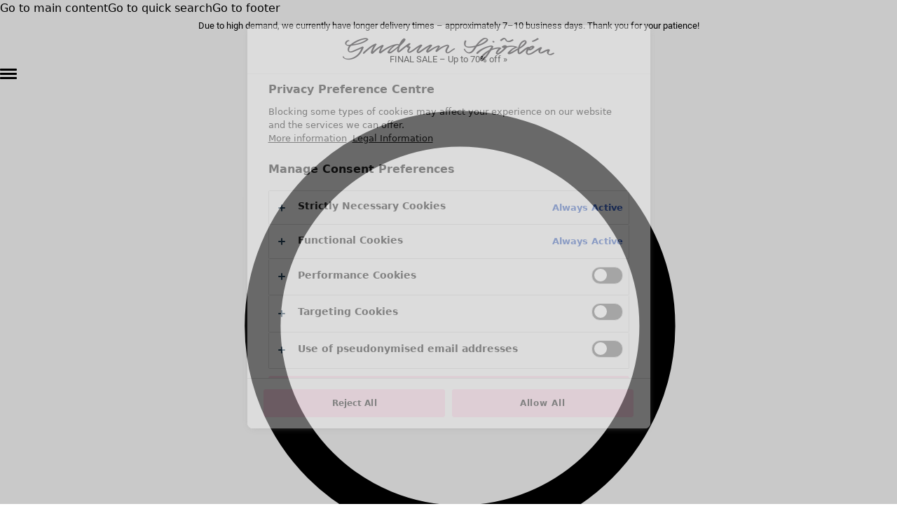

--- FILE ---
content_type: text/javascript
request_url: https://www.gudrunsjoden.com/ui/js/MiniCart-7iOS5uDu-chunk.js
body_size: 2688
content:
import{j as e,g as D,r as j}from"./vendor-CvxCXMrB-chunk.js";import{_ as o}from"./index-ntM7x9wV-chunk.js";import{C as y,l as T,x as S,g as R,L as B}from"../index.DKSDmCUP.js";import{a as E,b,h as A}from"./dataLayerPushService-CkOciL6X-chunk.js";import{B as M}from"./BreakPointHooks-DfP_lW07-chunk.js";import{u as O}from"./useTrapFocus-CztePvLl-chunk.js";import v from"./Divider-BxVi43dh-chunk.js";import{d as k}from"./dpr-GjILvRjZ-chunk.js";import{Q as q}from"./QuantityInputField-C2PWdb4m-chunk.js";import{S as C}from"./closeThin-BRGod9UI-chunk.js";import"./virtual_tailwind-screens-CDzlv0Qh-chunk.js";import"./plus-7Z5Dyhe2-chunk.js";const G=({items:i,isLoading:n,updateCartRow:c,translations:l})=>{const x=s=>{var a;return e.jsx("li",{className:"flex flex-shrink flex-grow basis-full flex-wrap items-center justify-between",children:s&&((a=s.totalPriceDiscounts)!=null&&a.length)?e.jsxs(e.Fragment,{children:[e.jsxs("div",{className:"flex w-full justify-between",children:[e.jsxs("span",{className:`text-base ${s.areTotalPriceDiscountsApplicable?"line-through":""}`,children:[l.cartPriceLabel,":"]}),e.jsx("span",{className:`text-base ${s.areTotalPriceDiscountsApplicable?"line-through":""}`,children:s.unitPrice})]}),s.totalPriceDiscounts.map((u,m)=>e.jsx("div",{className:"flex w-full flex-col",children:e.jsxs("div",{className:"flex w-full justify-between",children:[e.jsxs("span",{className:"text-persianPink",children:[u.discountName,":"]}),e.jsx("span",{className:"text-persianPink",children:u.discountPrice})]})},`${m} - ${s.id}`))]}):e.jsxs("div",{className:"flex w-full flex-wrap items-center justify-between",children:[e.jsxs("span",{className:"text-base",children:[l.cartPriceLabel,":"]}),e.jsx("span",{className:"text-base",children:s.totalPrice})]})})},t=s=>{o(a=>e.jsxs("div",{className:"flex flex-col gap-1 font-montserrat",children:[e.jsx("div",{className:"mr-7 flex gap-1",children:e.jsx("p",{children:l.removeOrderRowConfirm})}),e.jsx("div",{className:"flex",children:e.jsx("h4",{className:"text-lg font-bold",children:`${s.name}`})}),e.jsxs("div",{className:"flex gap-1",children:[e.jsxs("p",{children:[l.checkOutItemNumberLabel,":"]}),e.jsx("p",{className:"font-bold",children:s.baseId})]}),e.jsxs("div",{className:"flex gap-1",children:[e.jsxs("p",{children:[l.checkOutColorLabel,":"]}),e.jsx("p",{className:"font-bold",children:`${s.color}`})]}),e.jsxs("div",{className:"flex gap-1",children:[e.jsxs("p",{children:[l.checkOutSizeLabel,":"]}),e.jsx("p",{className:"font-bold",children:`${s.size}`})]}),e.jsxs("div",{className:"mt-5 flex gap-2",children:[e.jsx(y,{autoFocus:!0,type:"button",className:"flex basis-1/2 items-center justify-center",ctaType:"primary",onClick:()=>{c(s.id,s.itemQuantity.quantity,"delete",s.systemId),o.dismiss(a.id)},children:l.confirmRemoveItem}),e.jsx(y,{type:"button",className:"flex basis-1/2 items-center justify-center",onClick:()=>o.dismiss(a.id),ctaType:"secondary",children:l.abortRemoveItem})]})]}),{duration:1/0,style:{background:"#ffffff"}})},d=s=>{Number(s.itemQuantity.quantity)===1?t(s):c(s.id,s.itemQuantity.quantity,"decrement",s.systemId)};return e.jsx("ul",{className:`transition-opacity duration-layout ${n?"opacity-50":"opacity-100"}`,children:i.map((s,a)=>e.jsxs("li",{className:"flex flex-wrap justify-between",children:[e.jsxs("div",{className:"flex flex-col min-[550px]:flex-row",children:[e.jsx("a",{href:s.url,onClick:()=>E(s),"aria-label":"#Go to product",children:e.jsx("figure",{className:"flex flex-shrink flex-grow-0 basis-auto flex-wrap lg:flex-shrink-0 lg:basis-1/3",children:e.jsxs("picture",{children:[e.jsx("source",{media:"(max-width: 1920px)",srcSet:k(`${s.imageBaseUrl}?width=184&auto=webp`)}),e.jsx("img",{className:"h-[140px] w-[140px] object-cover object-bottom min-[550px]:h-[184px] min-[550px]:min-h-[184px] min-[550px]:w-[184px] min-[550px]:min-w-[184px] lg:w-auto ",src:`${s.imageBaseUrl}`,srcSet:k(`${s.imageBaseUrl}`),alt:s.name})]})})}),e.jsxs("ul",{className:"relative flex h-fit flex-wrap pt-2 min-[550px]:pl-2 min-[550px]:pt-0 lg:flex-grow-0 lg:basis-2/3",children:[e.jsx("li",{className:"flex flex-grow",children:e.jsx("a",{href:s.url,"aria-label":"#Go to product",children:e.jsx("h4",{className:"font-roboto text-base",children:s.name})})}),e.jsx("li",{className:"absolute right-0 top-0 flex",children:e.jsxs("button",{disabled:!s.itemQuantity.canDecreaseAmount,onClick:()=>{t(s),b(s,"remove")},type:"button",children:[e.jsx("span",{className:"sr-only",children:l.checkOutRemove}),e.jsx(C,{className:"h-4 w-4 stroke-2"})]})}),e.jsxs("li",{className:"flex flex-shrink flex-grow basis-full flex-wrap items-center justify-between",children:[l.checkOutItemNumberLabel,":",e.jsx("span",{children:s.baseId})]}),e.jsxs("li",{className:"flex flex-shrink flex-grow basis-full flex-wrap items-center justify-between",children:[l.checkOutColorLabel,":",e.jsx("span",{style:{"--color-dot-hex":s.colorCodeHexValue},className:`flex items-center gap-2 after:h-3 after:w-3 after:rounded-full ${s.colorCodeHexValue?"  after:border-[1px] after:border-springWood after:bg-[var(--color-dot-hex)] after:outline after:outline-1 after:outline-black":""}`,children:s.color})]}),e.jsxs("li",{className:"flex flex-shrink flex-grow basis-full flex-wrap items-center justify-between",children:[l.checkOutSizeLabel,":",e.jsx("span",{children:s.size})]}),e.jsxs("li",{className:"flex flex-shrink flex-grow basis-full flex-nowrap items-center justify-between text-right",children:[l.checkOutStorageProductStatusLabel,":",e.jsx("span",{className:`${s.itemQuantity.showNoMoreInStockMessage?"text-errorRed":"text-black"}`,dangerouslySetInnerHTML:{__html:s.stockStateDescription}})]}),x(s),e.jsx("li",{className:"ml-auto",children:e.jsx("div",{className:"flex h-10 max-h-10 flex-shrink-0 flex-grow basis-full lg:flex lg:basis-auto",children:e.jsx(q,{value:Number(s.itemQuantity.quantity),minusAction:()=>{d(s),b(s,"remove")},plusAction:()=>{c(s.id,s.itemQuantity.quantity,"increment",s.systemId),b(s,"add")},plusDisabled:!s.itemQuantity.canIncreaseProductAmount,minusDisabled:!s.itemQuantity.canDecreaseAmount,translations:{decrementButton:l.checkoutDecrementButton,incrementButton:l.checkoutIncreaseButton,quantityLabel:l.checkOutQuantity}})})})]})]}),e.jsx(v,{margin:"my-4"})]},`${a}-${s.id}`))})},U=({items:i,isLoading:n,translations:c})=>e.jsx("ul",{className:`bottom-0 flex w-full flex-col flex-wrap justify-end bg-white transition-opacity duration-layout ${n?"opacity-50":"opacity-100"}`,children:e.jsxs("li",{className:"flex flex-wrap items-baseline justify-between",children:[e.jsxs("h3",{className:"text-xl font-semibold",children:[c.orderTotalInclVatLabel,":"]}),e.jsx("span",{className:"text-xl font-semibold",children:i.orderGrandTotal})]})}),{useGreater:z}=M(),le=({isOpen:i,setIsOpen:n,handleIsHover:c})=>{const{shoppingCart:l,orderDetails:x,translations:t,checkoutPage:d}=D(r=>{var f;return(f=r==null?void 0:r.cart)==null?void 0:f.miniCartModel}),[,s]=T(!1),a=z("lg"),m=O(i,()=>{n(!1)}),[I,{error:h,isLoading:w,isError:N}]=S(),{isLoading:L,isError:g,error:p}=R(),P=(r,f,$,Q)=>I({articleNumber:r,quantity:f,type:$,systemId:Q});return j.useEffect(()=>{s(!!(i&&!a))},[i,a]),j.useEffect(()=>{if(N&&"data"in h){const r=h.data;o.error(r.title)}},[N,h]),j.useEffect(()=>{if(g&&"data"in p){const r=p.data;o.error(r.title)}},[g,p]),e.jsxs("section",{ref:m,className:"flex h-full min-h-[416px] w-full flex-col bg-white p-4.5 pb-2.5 shadow-lg min-[550px]:w-[530px] min-[550px]:max-w-[530px]",onMouseEnter:()=>{c()},children:[L&&e.jsx("div",{className:"flex h-full flex-1 flex-col justify-center",children:e.jsx(B,{})}),(l==null?void 0:l.totalQuantity)>0&&e.jsxs("div",{className:"flex w-full flex-auto flex-wrap",children:[e.jsxs("div",{className:"flex w-full flex-col",children:[e.jsxs("div",{className:"flex items-center justify-between",children:[e.jsxs("h3",{className:"my flex flex-wrap font-montserrat text-xl",children:[t.miniCartTitle," (",l.totalQuantity,l.totalQuantity>1?` ${t.cartTitleAdditionalInfoPlural}`:` ${t.cartTitleAdditionalInfoSingular}`,")"]}),e.jsxs("button",{className:"cursor-pointer",onClick:()=>n(!1),children:[e.jsx(C,{className:"h-7 w-7"}),e.jsx("span",{className:"sr-only",children:t.minicartClose})]})]}),e.jsx(v,{margin:"my-4"})]}),e.jsx(G,{isLoading:w,updateCartRow:P,items:l==null?void 0:l.orderItems,translations:t}),x&&e.jsx(U,{isLoading:w,items:x,translations:t}),e.jsx("div",{className:"sticky bottom-0 flex w-full flex-wrap items-baseline justify-between bg-white pb-2 pt-2",children:e.jsx(y,{as:"a",ctaType:"primary",className:"checkout-button w-full text-center font-semibold",href:d.href,onClick:()=>A(),children:d.text})})]})]})};export{le as default};
//# sourceMappingURL=MiniCart-7iOS5uDu-chunk.js.map
